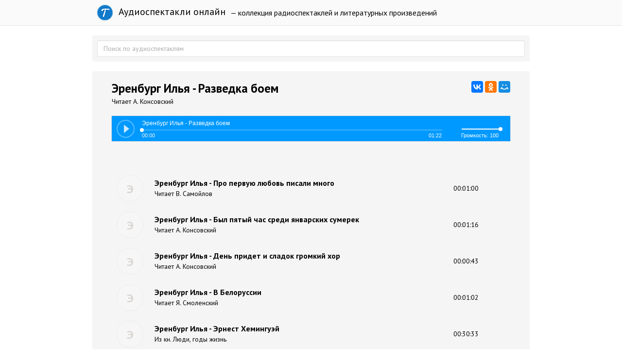

--- FILE ---
content_type: text/html; charset=utf-8
request_url: https://teatr.audio/erenburg-ilya-razvedka-boem
body_size: 7073
content:
<!doctype html>

<!--[if lt IE 7]> <html class="no-js ie6 oldie" lang="ru"> <![endif]-->
<!--[if IE 7]>    <html class="no-js ie7 oldie" lang="ru"> <![endif]-->
<!--[if IE 8]>    <html class="no-js ie8 oldie" lang="ru"> <![endif]-->
<!--[if gt IE 8]><!--> <html class="no-js" lang="ru"> <!--<![endif]-->

<head>
	
	
	<meta charset="utf-8">
	<meta http-equiv="X-UA-Compatible" content="IE=edge,chrome=1">
	<meta name="viewport" content="width=device-width, maximum-scale=1.0">
	
	<title>Эренбург Илья - Разведка боем. Слушать онлайн</title>
	
	<meta name="description" content="">
	<meta name="keywords" content="">
	
			<meta property="og:title" content="Эренбург Илья - Разведка боем"/>
		<meta property="og:url" content="https://teatr.audio/erenburg-ilya-razvedka-boem"/>
				<meta property="og:description" content=""/>
		<meta property="og:site_name" content="Аудиоспектакли онлайн"/>
		<meta property="og:type" content="article"/>
		<meta name="twitter:card" content="summary">
		
	<link rel='stylesheet' type='text/css' href='https://teatr.audio/templates/cache/developer-kit/da5a0d827f89b882684e9d53ee5d8df7.css' />

	
	<link href='https://fonts.googleapis.com/css?family=PT+Sans:400,700&subset=latin,cyrillic' rel='stylesheet' type='text/css'>
	
	<link href="https://teatr.audio/templates/skin/developer-kit/images/favicon.ico?v2" rel="shortcut icon" />
	<link rel="search" type="application/opensearchdescription+xml" href="https://teatr.audio/search/opensearch/" title="Аудиоспектакли онлайн" />
	
	
			<link rel="alternate" type="application/rss+xml" href="https://teatr.audio/rss/comments/32186/" title="Эренбург Илья - Разведка боем">
	
			<link rel="canonical" href="https://teatr.audio/erenburg-ilya-razvedka-boem" />
		
		
	
	<script type="text/javascript">
		var DIR_WEB_ROOT 			= 'https://teatr.audio';
		var DIR_STATIC_SKIN 		= 'https://teatr.audio/templates/skin/developer-kit';
		var DIR_ROOT_ENGINE_LIB 	= 'https://teatr.audio/engine/lib';
		var LIVESTREET_SECURITY_KEY = '325fa59f8998fc6cc2865707ad8094eb';
		var SESSION_ID				= '971ht2lnb8bd33jcm9jkddsgu0';
		var BLOG_USE_TINYMCE		= '';
		
		var TINYMCE_LANG = 'en';
					TINYMCE_LANG = 'ru';
		
		var aRouter = new Array();
					aRouter['error'] = 'https://teatr.audio/error/';
					aRouter['blog'] = 'https://teatr.audio/letter/';
					aRouter['index'] = 'https://teatr.audio/index/';
					aRouter['topic'] = 'https://teatr.audio/book/';
					aRouter['login'] = 'https://teatr.audio/login/';
					aRouter['settings'] = 'https://teatr.audio/settings/';
					aRouter['author'] = 'https://teatr.audio/author/';
					aRouter['performer'] = 'https://teatr.audio/performer/';
					aRouter['performers'] = 'https://teatr.audio/performers/';
					aRouter['rss'] = 'https://teatr.audio/rss/';
					aRouter['blogs'] = 'https://teatr.audio/letters/';
					aRouter['search'] = 'https://teatr.audio/search/';
					aRouter['admin'] = 'https://teatr.audio/admin/';
					aRouter['ajax'] = 'https://teatr.audio/ajax/';
					aRouter['mainpreview'] = 'https://teatr.audio/mainpreview/';
					aRouter['delayedpost'] = 'https://teatr.audio/delayedpost/';
					aRouter['content'] = 'https://teatr.audio/content/';
					aRouter['sitemap'] = 'https://teatr.audio/sitemap/';
			</script>
	
	
	<script type='text/javascript' src='https://teatr.audio/templates/cache/developer-kit/b0706e686c76540cd99ac985cb5ff89c.js'></script>
<!--[if lt IE 9]><script type='text/javascript' src='https://teatr.audio/engine/lib/external/html5shiv.js'></script><![endif]-->

	
			
		<script type="text/javascript" src="//vk.com/js/api/openapi.js?116"></script>
		<script type="text/javascript">
		  VK.init({apiId: 5033744, onlyWidgets: true});
		</script>
		
		
	
	<script type="text/javascript">
		var tinyMCE = false;
		ls.lang.load({"blog_join":"\u043f\u043e\u0434\u043f\u0438\u0441\u0430\u0442\u044c\u0441\u044f","blog_leave":"\u043e\u0442\u043f\u0438\u0441\u0430\u0442\u044c\u0441\u044f"});
		ls.registry.set('comment_max_tree',7);
		ls.registry.set('block_stream_show_tip',true);
	</script>
	
	
	
	
	<!--[if lt IE 9]>
		<script src="https://teatr.audio/templates/skin/developer-kit/js/html5shiv.js"></script>
		<script src="https://teatr.audio/templates/skin/developer-kit/js/respond.min.js"></script>
	<![endif]-->
	
	<!--[if IE 7]>
		<link rel="stylesheet" href="https://teatr.audio/templates/skin/developer-kit/themes/default/icons/css/fontello-ie7.css">
	<![endif]-->
	<script>
		function toggleCodes(on) {
			var obj = document.getElementById('icons');
			if (on) {
				obj.className += ' codesOn';
			} else {
				obj.className = obj.className.replace(' codesOn', '');
			}
		}
	</script>

			<script>window.yaContextCb=window.yaContextCb||[]</script>
		<script src="https://yandex.ru/ads/system/context.js" async></script>
	
	
	</head>



	
	
	









<body class=" ls-user-role-guest ls-user-role-not-admin full-width body-padding-static-top list">
	

	<script>
		window.yaContextCb.push(()=>{
			Ya.Context.AdvManager.render({
				"blockId": "R-A-2600442-4",
				"type": "fullscreen",
				"platform": "touch"
			})
		})
		</script>

	<script>
		window.yaContextCb.push(()=>{
			Ya.Context.AdvManager.render({
				"blockId": "R-A-2600442-3",
				"type": "floorAd",
				"platform": "touch"
			})
		})
		</script>
			
				<div class="modal fade in modal-login" id="window_login_form">
		<div class="modal-dialog">
			<div class="modal-content">
	
				<header class="modal-header">
					<button type="button" class="close jqmClose" data-dismiss="modal" aria-hidden="true">&times;</button>
					<h4 class="modal-title">Авторизация</h4>
				</header>
		
				<script type="text/javascript">
					jQuery(function($){
						$('#popup-login-form').bind('submit',function(){
							ls.user.login('popup-login-form');
							return false;
						});
						$('#popup-login-form-submit').attr('disabled',false);
					});
				</script>
		
				<div class="modal-body">
					<ul class="nav nav-tabs">
						<li class="active js-block-popup-login-item" data-type="login"><a href="#">Войти</a></li>
													<li class="js-block-popup-login-item" data-type="registration"><a href="#">Регистрация</a></li>
												<li class="js-block-popup-login-item" data-type="reminder"><a href="#">Восстановление пароля</a></li>
					</ul>
					<br />
					
					<div class="tab-content js-block-popup-login-content" data-type="login">
						
						
						<form action="https://teatr.audio/login/" method="post" id="popup-login-form">
							
							
							<div class="form-group">
								<label for="popup-login">Логин или эл. почта</label>
								<input type="text" name="login" id="popup-login" class="form-control">
							</div>
							
							<div class="form-group">
								<label for="popup-password">Пароль</label>
								<input type="password" name="password" id="popup-password" class="form-control">
								<p class="help-block"><small class="text-danger validate-error-hide validate-error-login"></small></p>
							</div>
							
							<div class="checkbox">
								<label>
									<input type="checkbox" name="remember" checked> Запомнить меня
								</label>
							</div>
							
							
							
							<input type="hidden" name="return-path" value="https://teatr.audio/erenburg-ilya-razvedka-boem">
							<button type="submit" name="submit_login" class="btn btn-success" id="popup-login-form-submit" disabled="disabled">Войти</button>
						
						</form>
						
						
					</div>


											<div data-type="registration" class="tab-content js-block-popup-login-content" style="display:none;">
							<script type="text/javascript">
								jQuery(document).ready(function($){
									$('#popup-registration-form').find('input.js-ajax-validate').blur(function(e){
										var aParams={ };
										if ($(e.target).attr('name')=='password_confirm') {
											aParams['password']=$('#popup-registration-user-password').val();
										}
										if ($(e.target).attr('name')=='password') {
											aParams['password']=$('#popup-registration-user-password').val();
											if ($('#popup-registration-user-password-confirm').val()) {
												ls.user.validateRegistrationField('password_confirm',$('#popup-registration-user-password-confirm').val(),$('#popup-registration-form'),{ 'password': $(e.target).val() });
											}
										}
										ls.user.validateRegistrationField($(e.target).attr('name'),$(e.target).val(),$('#popup-registration-form'),aParams);
									});
									$('#popup-registration-form').bind('submit',function(){
										ls.user.registration('popup-registration-form');
										return false;
									});
									$('#popup-registration-form-submit').attr('disabled',false);
								});
							</script>

							
							<form action="https://teatr.audio/registration/" method="post" id="popup-registration-form">
								
					
								<div class="form-group">
									<label for="popup-registration-login">Логин</label>
									<span class="glyphicon glyphicon-question-sign text-muted js-tip-help" title="Может состоять только из букв (A-Z a-z), цифр (0-9). Знак подчеркивания (_) лучше не использовать. Длина логина не может быть меньше 3 и больше 30 символов."></span>
									<span class="glyphicon glyphicon-ok text-success validate-ok-field-login" style="display: none"></span>
									<input type="text" name="login" id="popup-registration-login" value="" class="form-control js-ajax-validate" />
									<p class="help-block"><small class="text-danger validate-error-hide validate-error-field-login"></small></p>
								</div>
					
								<div class="form-group">
									<label for="popup-registration-mail">E-mail</label>
									<span class="glyphicon glyphicon-question-sign text-muted js-tip-help" title="Для проверки регистрации и в целях безопасности нам нужен адрес вашей электропочты."></span>
									<span class="glyphicon glyphicon-ok text-success validate-ok-field-mail" style="display: none"></span>
									<input type="text" name="mail" id="popup-registration-mail" value="" class="form-control js-ajax-validate" />
									<p class="help-block"><small class="text-danger validate-error-hide validate-error-field-mail"></small></p>
								</div>
					
								<div class="form-group">
									<label for="popup-registration-user-password">Пароль</label>
									<span class="glyphicon glyphicon-question-sign text-muted js-tip-help" title="Должен содержать не менее 5 символов и не может совпадать с логином. Не используйте простые пароли, будьте разумны."></span>
									<span class="glyphicon glyphicon-ok text-success validate-ok-field-password" style="display: none"></span>
									<input type="password" name="password" id="popup-registration-user-password" value="" class="form-control js-ajax-validate" />
									<p class="help-block"><small class="text-danger validate-error-hide validate-error-field-password"></small></p>
								</div>
					
								<div class="form-group">
									<label for="popup-registration-user-password-confirm">Повторите пароль</label>
									<span class="glyphicon glyphicon-ok text-success validate-ok-field-password_confirm" style="display: none"></span>
									<input type="password" value="" id="popup-registration-user-password-confirm" name="password_confirm" class="form-control js-ajax-validate" />
									<p class="help-block"><small class="text-danger validate-error-hide validate-error-field-password_confirm"></small></p>
								</div>

								
									<div class="form-group">
										<label for="popup-registration-captcha" class="captcha">Введите цифры и буквы</label>
										<img src="https://teatr.audio/engine/lib/external/kcaptcha/index.php?PHPSESSID=971ht2lnb8bd33jcm9jkddsgu0" 
											onclick="this.src='https://teatr.audio/engine/lib/external/kcaptcha/index.php?PHPSESSID=971ht2lnb8bd33jcm9jkddsgu0&n='+Math.random();"
											class="captcha-image" />
										<input type="text" name="captcha" id="popup-registration-captcha" value="" maxlength="3" class="form-control captcha-input js-ajax-validate" />
										<p class="help-block"><small class="text-danger validate-error-hide validate-error-field-captcha"></small></p>
									</div>
								
					
								
					
								<input type="hidden" name="return-path" value="https://teatr.audio/erenburg-ilya-razvedka-boem">
								<button type="submit" name="submit_register" class="btn btn-success" id="popup-registration-form-submit" disabled="disabled">Зарегистрироваться</button>
								
							</form>
							
						</div>
								
			
					<div data-type="reminder" class="tab-content js-block-popup-login-content" style="display:none;">
						<script type="text/javascript">
							jQuery(document).ready(function($){
								$('#popup-reminder-form').bind('submit',function(){
									ls.user.reminder('popup-reminder-form');
									return false;
								});
								$('#popup-reminder-form-submit').attr('disabled',false);
							});
						</script>
						
						<form action="https://teatr.audio/login/reminder/" method="POST" id="popup-reminder-form">
						
							<div class="form-group">
								<label for="popup-reminder-mail">Ваш e-mail</label>
								<input type="text" name="mail" id="popup-reminder-mail" class="form-control" />
								<p class="help-block"><small class="text-danger validate-error-hide validate-error-reminder"></small></p>
							</div>
					
							<button type="submit" name="submit_reminder" class="btn btn-success" id="popup-reminder-form-submit" disabled="disabled">Получить ссылку на изменение пароля</button>
							
						</form>
					</div>
				</div>
			
			</div><!-- /.modal-content -->
		</div><!-- /.modal-dialog -->
	</div><!-- /.modal -->

		
	<div id="page-wrapper">
		<header id="header" role="banner">
	
	
	
	<nav class="navbar navbar-inverse navbar-static-top" role="navigation">
		<div class="container">
				
			<div class="navbar-header">

				<h1 class="site-name">
					<a class="navbar-brand" href="https://teatr.audio">
						<div class="logoT"></div>
						Аудиоспектакли онлайн
					</a>
				</h1>
				
			</div>
			
			<div class="navbar-menu ">
			— коллекция радиоспектаклей и литературных произведений
			</div>
			
			

		
		</div>
	</nav>
	
	
		
	
	
	
</header>

		
		
		
		
		<section id="wrapper" class="">
			<div id="container" class="container ">
			
				
				<form action="https://teatr.audio/search/" class="navbar-search search-item " style="margin-bottom:10px; padding: 10px;">
					<input type="text" placeholder="Поиск по аудиоспектаклям" maxlength="255" name="q" class="form-control">
					
									</form>
							
				
				<div class="row">

					
					<div id="content-wrapper" role="main" 
						class="сol-md-12 content"
						>
						
						
							

	
						
						
						


		<div style="text-align: center; margin: 10px 0;">	
	 
		<div id="yandex_rtb_R-A-2600442-1"></div>
		<script>
			window.yaContextCb.push(()=>{
				Ya.Context.AdvManager.render({
					"blockId": "R-A-2600442-1",
					"renderTo": "yandex_rtb_R-A-2600442-1"
				})
			})
			</script>
	</div>

<div class="audio-content">

		
			
	<div id="audios" class="audio-page">
		
				
				<div class="audio-title"> 		
					<script src="//yastatic.net/es5-shims/0.0.2/es5-shims.min.js"></script>
					<script src="//yastatic.net/share2/share.js"></script>
					<div class="ya-share2" data-services="vkontakte,facebook,odnoklassniki,moimir,gplus" data-counter="" style="float: right;"></div>	
					<h1>Эренбург Илья - Разведка боем</h1>				
					<div class="audio-info">Читает А. Консовский
					
										
					</div>
					
				</div>
		
				<div id="uniquePlayer-1" class="webPlayer light audioPlayer" style="display: block; margin: 20px 0;">
		                <div id="uniqueContainer-1" class="videoPlayer"></div>
		                <div style="display:none;" class="playerData">
		                
		                </div>
		            </div>
		
		
				<script type="text/javascript">
					$(document).ready(function() {
						$('.webPlayer').videoPlayer({
							name: 'Эренбург Илья - Разведка боем',
							media: {
								mp3: 'https://teatr.audio/static/Э/Эренбург И - Разведка боем (чит. А.Консовский).mp3'
							},
						});
					});
				</script>
				<div style="text-align: center;">	
				
				
				</div>
		
		
				
			
			<div class="text" style="margin-top: 15px;">				
								
			</div>
			

			<div id="vk_comments" style="padding: 10px 0;"></div>
			
				<script type="text/javascript">
				VK.Widgets.Comments("vk_comments", {limit: 10});
				</script>
			
			
		
	<table class="item-table">
	<tbody>	
				<tr data-url="https://teatr.audio/erenburg-ilya-pro-pervuyu-lyubov-pisali-mnogo" class="audio-item">
			<td class="audio-image"> 
				<a href="https://teatr.audio/erenburg-ilya-pro-pervuyu-lyubov-pisali-mnogo">
									<div class="image-l"><span>Э</span></div>
				</a>
			</td>
			
			<td class="audio-title"> 
				<a href="https://teatr.audio/erenburg-ilya-pro-pervuyu-lyubov-pisali-mnogo"><h5>Эренбург Илья - Про первую любовь писали много</h5>
				<div class="audio-info">Читает В. Самойлов</div>		
				</a>
			</td>
			
			<td class="audio-duration"> 
				<a href="https://teatr.audio/erenburg-ilya-pro-pervuyu-lyubov-pisali-mnogo">00:01:00</a>
			</td>
		</tr>		
				<tr data-url="https://teatr.audio/erenburg-ilya-byl-pyatyy-chas-sredi-yanvarskih-sumerek" class="audio-item">
			<td class="audio-image"> 
				<a href="https://teatr.audio/erenburg-ilya-byl-pyatyy-chas-sredi-yanvarskih-sumerek">
									<div class="image-l"><span>Э</span></div>
				</a>
			</td>
			
			<td class="audio-title"> 
				<a href="https://teatr.audio/erenburg-ilya-byl-pyatyy-chas-sredi-yanvarskih-sumerek"><h5>Эренбург Илья - Был пятый час среди январских сумерек</h5>
				<div class="audio-info">Читает А. Консовский</div>		
				</a>
			</td>
			
			<td class="audio-duration"> 
				<a href="https://teatr.audio/erenburg-ilya-byl-pyatyy-chas-sredi-yanvarskih-sumerek">00:01:16</a>
			</td>
		</tr>		
				<tr data-url="https://teatr.audio/erenburg-ilya-den-pridet-i-sladok-gromkiy-hor" class="audio-item">
			<td class="audio-image"> 
				<a href="https://teatr.audio/erenburg-ilya-den-pridet-i-sladok-gromkiy-hor">
									<div class="image-l"><span>Э</span></div>
				</a>
			</td>
			
			<td class="audio-title"> 
				<a href="https://teatr.audio/erenburg-ilya-den-pridet-i-sladok-gromkiy-hor"><h5>Эренбург Илья - День придет и сладок громкий хор</h5>
				<div class="audio-info">Читает А. Консовский</div>		
				</a>
			</td>
			
			<td class="audio-duration"> 
				<a href="https://teatr.audio/erenburg-ilya-den-pridet-i-sladok-gromkiy-hor">00:00:43</a>
			</td>
		</tr>		
				<tr data-url="https://teatr.audio/erenburg-ilya-v-belorussii" class="audio-item">
			<td class="audio-image"> 
				<a href="https://teatr.audio/erenburg-ilya-v-belorussii">
									<div class="image-l"><span>Э</span></div>
				</a>
			</td>
			
			<td class="audio-title"> 
				<a href="https://teatr.audio/erenburg-ilya-v-belorussii"><h5>Эренбург Илья - В Белоруссии</h5>
				<div class="audio-info">Читает Я. Смоленский</div>		
				</a>
			</td>
			
			<td class="audio-duration"> 
				<a href="https://teatr.audio/erenburg-ilya-v-belorussii">00:01:02</a>
			</td>
		</tr>		
				<tr data-url="https://teatr.audio/erenburg-ilya-ernest-heminguey" class="audio-item">
			<td class="audio-image"> 
				<a href="https://teatr.audio/erenburg-ilya-ernest-heminguey">
									<div class="image-l"><span>Э</span></div>
				</a>
			</td>
			
			<td class="audio-title"> 
				<a href="https://teatr.audio/erenburg-ilya-ernest-heminguey"><h5>Эренбург Илья - Эрнест Хемингуэй</h5>
				<div class="audio-info">Из кн. Люди, годы жизнь</div>		
				</a>
			</td>
			
			<td class="audio-duration"> 
				<a href="https://teatr.audio/erenburg-ilya-ernest-heminguey">00:30:33</a>
			</td>
		</tr>		
				<tr data-url="https://teatr.audio/erenburg-ilya-vera" class="audio-item">
			<td class="audio-image"> 
				<a href="https://teatr.audio/erenburg-ilya-vera">
									<div class="image-l"><span>Э</span></div>
				</a>
			</td>
			
			<td class="audio-title"> 
				<a href="https://teatr.audio/erenburg-ilya-vera"><h5>Эренбург Илья - Вера</h5>
				<div class="audio-info">Читает автор</div>		
				</a>
			</td>
			
			<td class="audio-duration"> 
				<a href="https://teatr.audio/erenburg-ilya-vera">00:01:06</a>
			</td>
		</tr>		
				<tr data-url="https://teatr.audio/erenburg-ilya-rossiya-v-slove-tom" class="audio-item">
			<td class="audio-image"> 
				<a href="https://teatr.audio/erenburg-ilya-rossiya-v-slove-tom">
									<div class="image-l"><span>Э</span></div>
				</a>
			</td>
			
			<td class="audio-title"> 
				<a href="https://teatr.audio/erenburg-ilya-rossiya-v-slove-tom"><h5>Эренбург Илья - Россия! В слове том</h5>
				<div class="audio-info">Читает Я. Смоленский</div>		
				</a>
			</td>
			
			<td class="audio-duration"> 
				<a href="https://teatr.audio/erenburg-ilya-rossiya-v-slove-tom">00:00:51</a>
			</td>
		</tr>		
				<tr data-url="https://teatr.audio/erenburg-ilya-v-yanvare-1939-goda" class="audio-item">
			<td class="audio-image"> 
				<a href="https://teatr.audio/erenburg-ilya-v-yanvare-1939-goda">
									<div class="image-l"><span>Э</span></div>
				</a>
			</td>
			
			<td class="audio-title"> 
				<a href="https://teatr.audio/erenburg-ilya-v-yanvare-1939-goda"><h5>Эренбург Илья - В январе 1939 года</h5>
				<div class="audio-info">Ст. читает автор</div>		
				</a>
			</td>
			
			<td class="audio-duration"> 
				<a href="https://teatr.audio/erenburg-ilya-v-yanvare-1939-goda">00:01:34</a>
			</td>
		</tr>		
				<tr data-url="https://teatr.audio/erenburg-ilya-sputnik" class="audio-item">
			<td class="audio-image"> 
				<a href="https://teatr.audio/erenburg-ilya-sputnik">
									<div class="image-l"><span>Э</span></div>
				</a>
			</td>
			
			<td class="audio-title"> 
				<a href="https://teatr.audio/erenburg-ilya-sputnik"><h5>Эренбург Илья - Спутник</h5>
				<div class="audio-info">Читает Я. Смоленский</div>		
				</a>
			</td>
			
			<td class="audio-duration"> 
				<a href="https://teatr.audio/erenburg-ilya-sputnik">00:02:01</a>
			</td>
		</tr>		
				<tr data-url="https://teatr.audio/erenburg-ilya-byl-lyutyy-moroz" class="audio-item">
			<td class="audio-image"> 
				<a href="https://teatr.audio/erenburg-ilya-byl-lyutyy-moroz">
									<div class="image-l"><span>Э</span></div>
				</a>
			</td>
			
			<td class="audio-title"> 
				<a href="https://teatr.audio/erenburg-ilya-byl-lyutyy-moroz"><h5>Эренбург Илья - Был лютый мороз</h5>
				<div class="audio-info">Читает Я. Смоленский</div>		
				</a>
			</td>
			
			<td class="audio-duration"> 
				<a href="https://teatr.audio/erenburg-ilya-byl-lyutyy-moroz">00:00:43</a>
			</td>
		</tr>		
			</tbody>	
	</table>	
		
	
	<div style="text-align: center; margin-top: 25px;">	
					<div id="yandex_rtb_R-A-2600442-2"></div>
			<script>
			window.yaContextCb.push(()=>{
				Ya.Context.AdvManager.render({
					"blockId": "R-A-2600442-2",
					"renderTo": "yandex_rtb_R-A-2600442-2"
				})
			})
			</script>
							
	</div>
	
	</div>

</div>









						
					</div> <!-- /content -->


				</div> <!-- /row -->
			</div> <!-- /container -->
		</section> <!-- /wrapper -->


		<footer id="footer" class="footer-dark">
			



			<div class="footer-center">
				<div class="container">
					<div class="row">
						<div class="col-md-12 col-lg-6 project-info">
							<h5>
								Аудиоспектакли
							</h5>
						</div>
					</div>

					
				</div>
			</div>


		</footer>
		
<script type="text/javascript">!function(e,t,a){(t[a]=t[a]||[]).push(function(){try{t.yaCounter31441563=new Ya.Metrika({id:31441563,clickmap:!0,trackLinks:!0,accurateTrackBounce:!0})}catch(e){}});var c=e.getElementsByTagName("script")[0],n=e.createElement("script"),r=function(){c.parentNode.insertBefore(n,c)};n.type="text/javascript",n.async=!0,n.src="https://cdn.jsdelivr.net/npm/yandex-metrica-watch/watch.js","[object Opera]"==t.opera?e.addEventListener("DOMContentLoaded",r,!1):r()}(document,window,"yandex_metrika_callbacks");</script>

<noscript><div><img src="https://mc.yandex.ru/watch/31441563" style="position:absolute; left:-9999px;" alt="" /></div></noscript>







		<aside class="toolbar hidden-xs">
	

					
					
							
					<section class="toolbar-scrollup" id="toolbar_scrollup">
	<a href="#" onclick="return ls.toolbar.up.goUp();" title="Вверх" class="toolbar-topic-prev"><span class="glyphicon glyphicon-chevron-up"></span></a>
</section>

			
</aside>


		
						</script>
		
	</div> <!-- /page-wrapper -->

</body>
</html>

